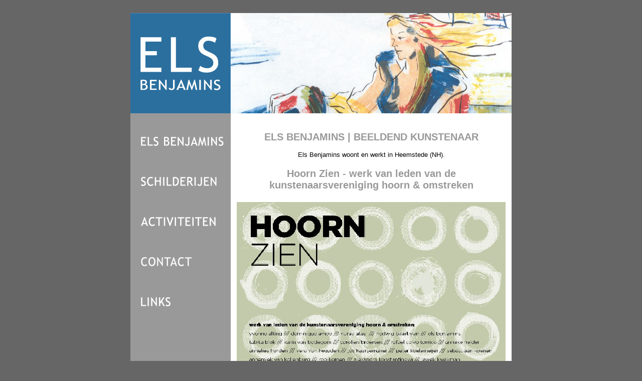

--- FILE ---
content_type: text/html; charset=UTF-8
request_url: http://www.elsbenjamins.nl/hoornzien.php
body_size: 2345
content:
<!DOCTYPE HTML PUBLIC "-//W3C//DTD HTML 4.01 Transitional//EN" "http://www.w3.org/TR/html4/loose.dtd">
<html>
<head>
<title>Els Benjamins | Beeldend Kunstenaar</title>
<meta http-equiv="Content-Type" content="text/html; charset=iso-8859-1">
<META name="description" content="Els Benjamins, beeldend kunstenaar. Verzorgt schilderlessen, workshops en diverse exposities.">
<META name="keywords" content="Els Benjamins beeldend kunstenaar schilderworkshop portret in opdracht plaquette litho gouache c-print noord-holland boterhal atelier vww">
<meta NAME="rating" CONTENT="General">
<meta NAME="revisit-after" CONTENT="7 days">
<meta NAME="ROBOTS" CONTENT="ALL">

<script language="JavaScript" type="text/JavaScript">
<!--
function MM_preloadImages() { //v3.0
  var d=document; if(d.images){ if(!d.MM_p) d.MM_p=new Array();
    var i,j=d.MM_p.length,a=MM_preloadImages.arguments; for(i=0; i<a.length; i++)
    if (a[i].indexOf("#")!=0){ d.MM_p[j]=new Image; d.MM_p[j++].src=a[i];}}
}

function MM_swapImgRestore() { //v3.0
  var i,x,a=document.MM_sr; for(i=0;a&&i<a.length&&(x=a[i])&&x.oSrc;i++) x.src=x.oSrc;
}

function MM_findObj(n, d) { //v4.01
  var p,i,x;  if(!d) d=document; if((p=n.indexOf("?"))>0&&parent.frames.length) {
    d=parent.frames[n.substring(p+1)].document; n=n.substring(0,p);}
  if(!(x=d[n])&&d.all) x=d.all[n]; for (i=0;!x&&i<d.forms.length;i++) x=d.forms[i][n];
  for(i=0;!x&&d.layers&&i<d.layers.length;i++) x=MM_findObj(n,d.layers[i].document);
  if(!x && d.getElementById) x=d.getElementById(n); return x;
}

function MM_swapImage() { //v3.0
  var i,j=0,x,a=MM_swapImage.arguments; document.MM_sr=new Array; for(i=0;i<(a.length-2);i+=3)
   if ((x=MM_findObj(a[i]))!=null){document.MM_sr[j++]=x; if(!x.oSrc) x.oSrc=x.src; x.src=a[i+2];}
}

function NewWindow(mypage,w,h)
{
var win=null;
myleft=(screen.width)?(screen.width-w)/2:100;mytop=(screen.height)?(screen.height-h)/2:100;
settings="width=" + w + ",height=" + h + ",top=" + mytop + ",left=" + myleft + ",scrollbars=no,location=no,directories=no,status=no,menubar=no,toolbar=no,resizable=no";win=window.open(mypage,'',settings);
win.focus();
}

//-->
</script>
<style type="text/css">
<!--
.style0 {
	font-family: "Gil Sans", "Trebuchet MS", Arial, Helvetica, sans-serif;
	font-size: normal;
}
.style1 {
	font-family: "Gil Sans", "Trebuchet MS", Arial, Helvetica, sans-serif;
	font-size: small;
}
.style2 {
	font-family: "Gil Sans", "Trebuchet MS", Arial, Helvetica, sans-serif;
	font-weight: bold;
	font-size: small;
}
.style3 {
	font-family: "Gil Sans", "Trebuchet MS", Arial, Helvetica, sans-serif;
	font-weight: bold;
	font-size: normal;
}
.style4 {
	font-family: "Gil Sans", "Trebuchet MS", Arial, Helvetica, sans-serif;
	font-size: x-small; 
}

body {
	background-color: #666666;
}

a:link {
	color: #2B6F9E;
	text-decoration: underline;
	font-weight: bold;
}
a:visited {
	color: #2B6F9E;
	text-decoration: underline;	
	font-weight: bold;
}
a:hover {
	color: #2B6F9E;
	text-decoration: none;
	font-weight: bold;
}

-->
</style>
</head>

<body onLoad="MM_preloadImages('nav3/activiteiten_active.jpg','nav3/schilderijen_active.jpg','nav3/contact_active.jpg','nav3/links_active.jpg')">
<br>
<table width="760" border="0" align="center" cellpadding="0" cellspacing="0">
  <tr>
    <th colspan="3" scope="col"><a href="index.php"><img src="nav3/new_header.jpg" width="760" height="200" border="0" alt="Ga naar de beginpagina" title="Ga naar de beginpagina"></a></th>
  </tr>
  <tr valign="top">
    <th width="200" bgcolor="#999999" scope="row">
	<table width="200" border="0" cellspacing="0" cellpadding="0">
	  <tr>
	    <th bgcolor="#999999" scope="row"><br><a href="elsbenjamins.php" onMouseOut="MM_swapImgRestore()" onMouseOver="MM_swapImage('elsbenjamins','','nav3/elsbenjamins_active.jpg',0)"><img src="nav3/elsbenjamins_nonact.jpg" alt="over els benjamins" name="elsbenjamins" width="200" height="80" border="0"></a></th>
	  </tr>
	  <tr>
	    <th bgcolor="#999999" scope="row"><a href="schilderijen.php" onMouseOut="MM_swapImgRestore()" onMouseOver="MM_swapImage('schilderijen','','nav3/schilderijen_active.jpg',1)"><img src="nav3/schilderijen_nonact.jpg" alt="over de schilderijen van els" name="schilderijen" width="200" height="80" border="0"></a></th>
	  </tr>
	  <tr>
	    <th bgcolor="#999999" scope="row"><a href="activiteiten.php" onMouseOut="MM_swapImgRestore()" onMouseOver="MM_swapImage('activiteiten','','nav3/activiteiten_active.jpg',1)"><img src="nav3/activiteiten_nonact.jpg" alt="activiteiten van els" name="activiteiten" width="200" height="80" border="0"></a></th>
	  </tr>
	  <tr>
	    <th bgcolor="#999999" scope="row"><a href="contact.php" onMouseOut="MM_swapImgRestore()" onMouseOver="MM_swapImage('contact','','nav3/contact_active.jpg',1)"><img src="nav3/contact_nonact.jpg" alt="contact met els" name="contact" width="200" height="80" border="0"></a></th>
	  </tr>
	  <tr>
	    <th bgcolor="#999999" scope="row"><a href="links.php" onMouseOut="MM_swapImgRestore()" onMouseOver="MM_swapImage('links','','nav3/links_active.jpg',1)"><img src="nav3/links_nonact.jpg" alt="interessante links" name="links" width="200" height="80" border="0" align="top"></a></th>
	  </tr>
	</table></th>

    <td width="596" colspan="2" rowspan="6" align="center" valign="top" bgcolor="#FFFFFF"><br>
	<!-- content starts here -->

<table width="540" border="0" align="center" cellpadding="1" cellspacing="1" id="content">
                <tr>
                    <td valign="top" colspan="3" align="center"><span class="style1"><h2><font color="#999999">ELS BENJAMINS | BEELDEND KUNSTENAAR</font></h2></span>
                  <span class="style1">Els Benjamins woont en werkt in Heemstede (NH). </span></td>
                </tr>
                <tr>
                    <td valign="top" colspan="3" align="center"><span class="style1"><h2><font color="#999999">Hoorn Zien - werk van leden van de kunstenaarsvereniging hoorn & omstreken</font></h2></span></td>
                </tr>
                <tr>
                    <td valign="top" colspan="3">
                      <div align="center"><span class="style1">
					<a href="javascript:NewWindow('show_image.php?image=hoorn_zien_2015.png&title=Hoorn Zien - werk van leden van de kunstenaarsvereniging hoorn & omstreken','934','957');" title="Hoorn Zien - werk van leden van de kunstenaarsvereniging hoorn & omstreken"><img src='werken/thb/hoorn_zien_2015.png' border='0' width='540' height='542' alt='Hoorn Zien - werk van leden van de kunstenaarsvereniging hoorn & omstreken' title='Hoorn Zien - werk van leden van de kunstenaarsvereniging hoorn & omstreken'></a></span>
                    <p><span class="style4">
<h3>Opening zaterdag 7 november 2015</h3>
<b>Haagse Kunstkring</b><br>
Denneweg 64<br>
2514 CJ Den Haag<br>
<a href="http://www.haagsekunstkring.nl/" target="_new">www.haagsekunstkring.nl</a>
<br>

                    </td>
                </tr>
    </table>

	<!-- content ends here -->
	</td>
  </tr>
</table>
</body>
</html>
